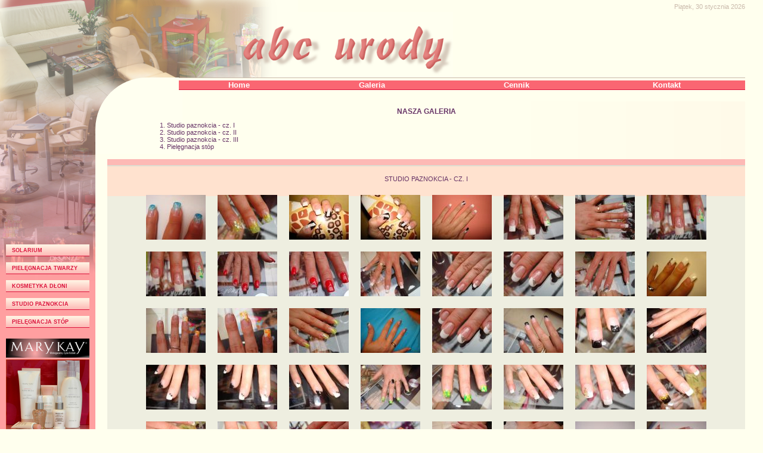

--- FILE ---
content_type: text/html; charset=UTF-8
request_url: http://www.abcurody.com.pl/galeria_01.php
body_size: 14332
content:
			<!DOCTYPE html PUBLIC "-//W3C//DTD XHTML 1.0 Strict//EN" "http://www.w3.org/TR/xhtml1/DTD/xhtml1-strict.dtd">
<html xmlns="http://www.w3.org/1999/xhtml" xml:lang="pl" lang="pl">
	<head>
		<title>"abc urody" - Grudziądz</title>
		<meta http-equiv="Content-Type" content="text/html; charset=utf-8" />
		<meta http-equiv="content-language" content="pl" />
		<meta http-equiv="creation-date" content="2008-22-07" />
		<meta name="description" content="abc urody" - Grudziądz." />
		<meta name="keywords" content= "salon kosmetyczny" />
		<meta name="author" content="REKIN" />
		<meta name="generator" content= "kED 2.1.4.0" />
		
		<link rel="stylesheet" href="style.css" type="text/css" />
		
	</head>

	<body  topmargin="0px" leftmargin="0px" marginwidth="0px" marginheight="0px" bgcolor="#ffffee"> 
	
		<div id="container">
			<div id="header">
				<div id="date">
					Piątek, 					
					30 stycznia 2026				</div>
				
				<div id="logo">
					&nbsp;					
				</div>
			</div>
			
			<div id="left">
				<ul class="menu">
					<li><a class="left" href="solarium.php">SOLARIUM</a></li>
					<li><a class="left" href="twarz.php">PIELĘGNACJA TWARZY</a></li>
					<li><a class="left" href="dlonie.php">KOSMETYKA DŁONI</a></li>
					<li><a class="left" href="paznokcie.php">STUDIO PAZNOKCIA</a></li>
					<li><a class="left" href="stopy.php">PIELĘGNACJA STÓP</a></li>
				</ul>
							
				<a href="http://marykay.com.pl">
					<img src="images/left_marykay.png" class="left" alt=" Mary Kay " title=" Mary Kay " />
				</a>
					<img src="images/left_marykay_foto.png" class="left" style="margin-top: 1px;"
					alt=" Mary Kay " title=" Mary Kay " />
				<a href="http://www.tannymaxx.de">
					<img src="images/left_tannymax.png" class="left" alt=" TANNYMAX " title=" TANNYMAX " />
				</a>
				<img src="images/left_tannymax_foto.png" class="left" style="margin-top: 1px;" 
					alt=" TANNYMAX " title=" TANNYMAX " />
				<a href="http://www.supertan.com.pl">
					<img src="images/left_supertan.png" class="left" alt=" SUPERTAN " title=" SUPERTAN " />
				</a>
				<a href="http://www.soleo.pl">
					<img src="images/left_soleo.png" class="left" alt=" SOLEO " title=" SOLEO " />
				</a>
				<a href="http://www.onyxusa.com">
					<img src="images/left_onyx.png" class="left" alt=" ONYX " title=" ONYX " />
				</a>
				<a href="http://www.hebriza.pl">
					<img src="images/left_hebriza.png" class="left" alt=" HEBRIZA " title=" HEBRIZA " />
				</a>
			</div>
			
			<div id="middle">
				<div class="middle">
					<div class="menu">
						<table align="left" cellspacing="0px" class="menu">
							<tr>
								<td><a class="menu" href="index.php">Home</a></td>
								<td><a class="menu" href="galeria_01.php">Galeria</a></td>
								<td><a class="menu" href="cennik.php">Cennik</a></td>
								<td><a class="menu" href="kontakt.php">Kontakt</a></td>
							</tr>
						</table>
					</div>
					
	<!-- Otwarte pojemniki - div-container, div-id.middle, div-class.middle - zamykają się w footer.php -->
							
			<p class="galeria_nag">
				NASZA GALERIA
			</p>
			
			<div class="spis">
				<ol class="galeria">
					<li><a class="galeria" href="galeria_01.php">Studio paznokcia - cz. I</a></li>
					<li><a class="galeria" href="galeria_02.php">Studio paznokcia - cz. II</a></li>
					<li><a class="galeria" href="galeria_03.php">Studio paznokcia - cz. III</a></li>
					<li><a class="galeria" href="galeria_04.php">Pielęgnacja stóp</a></li>
				</ol>
			</div>
						
			<div class="uslugi" style="border-bottom-style: none;">
				<p class="galeria">STUDIO PAZNOKCIA - CZ. I</p>
				<P ALIGN=CENTER><A HREF="pokaz_01.php?nr=1"><IMG SRC="images/galeria_01/IMG_001.jpg" width="100" height="75"BORDER=0 HSPACE=10 VSPACE=10 ALIGN=absmiddle></A><A HREF="pokaz_01.php?nr=2"><IMG SRC="images/galeria_01/IMG_002.jpg" width="100" height="75"BORDER=0 HSPACE=10 VSPACE=10 ALIGN=absmiddle></A><A HREF="pokaz_01.php?nr=3"><IMG SRC="images/galeria_01/IMG_003.jpg" width="100" height="75"BORDER=0 HSPACE=10 VSPACE=10 ALIGN=absmiddle></A><A HREF="pokaz_01.php?nr=4"><IMG SRC="images/galeria_01/IMG_004.jpg" width="100" height="75"BORDER=0 HSPACE=10 VSPACE=10 ALIGN=absmiddle></A><A HREF="pokaz_01.php?nr=5"><IMG SRC="images/galeria_01/IMG_005.jpg" width="100" height="75"BORDER=0 HSPACE=10 VSPACE=10 ALIGN=absmiddle></A><A HREF="pokaz_01.php?nr=6"><IMG SRC="images/galeria_01/IMG_006.jpg" width="100" height="75"BORDER=0 HSPACE=10 VSPACE=10 ALIGN=absmiddle></A><A HREF="pokaz_01.php?nr=7"><IMG SRC="images/galeria_01/IMG_007.jpg" width="100" height="75"BORDER=0 HSPACE=10 VSPACE=10 ALIGN=absmiddle></A><A HREF="pokaz_01.php?nr=8"><IMG SRC="images/galeria_01/IMG_008.jpg" width="100" height="75"BORDER=0 HSPACE=10 VSPACE=10 ALIGN=absmiddle></A><A HREF="pokaz_01.php?nr=9"><IMG SRC="images/galeria_01/IMG_009.jpg" width="100" height="75"BORDER=0 HSPACE=10 VSPACE=10 ALIGN=absmiddle></A><A HREF="pokaz_01.php?nr=10"><IMG SRC="images/galeria_01/IMG_010.jpg" width="100" height="75"BORDER=0 HSPACE=10 VSPACE=10 ALIGN=absmiddle></A><A HREF="pokaz_01.php?nr=11"><IMG SRC="images/galeria_01/IMG_011.jpg" width="100" height="75"BORDER=0 HSPACE=10 VSPACE=10 ALIGN=absmiddle></A><A HREF="pokaz_01.php?nr=12"><IMG SRC="images/galeria_01/IMG_012.jpg" width="100" height="75"BORDER=0 HSPACE=10 VSPACE=10 ALIGN=absmiddle></A><A HREF="pokaz_01.php?nr=13"><IMG SRC="images/galeria_01/IMG_013.jpg" width="100" height="75"BORDER=0 HSPACE=10 VSPACE=10 ALIGN=absmiddle></A><A HREF="pokaz_01.php?nr=14"><IMG SRC="images/galeria_01/IMG_014.jpg" width="100" height="75"BORDER=0 HSPACE=10 VSPACE=10 ALIGN=absmiddle></A><A HREF="pokaz_01.php?nr=15"><IMG SRC="images/galeria_01/IMG_015.jpg" width="100" height="75"BORDER=0 HSPACE=10 VSPACE=10 ALIGN=absmiddle></A><A HREF="pokaz_01.php?nr=16"><IMG SRC="images/galeria_01/IMG_016.jpg" width="100" height="75"BORDER=0 HSPACE=10 VSPACE=10 ALIGN=absmiddle></A><A HREF="pokaz_01.php?nr=17"><IMG SRC="images/galeria_01/IMG_017.jpg" width="100" height="75"BORDER=0 HSPACE=10 VSPACE=10 ALIGN=absmiddle></A><A HREF="pokaz_01.php?nr=18"><IMG SRC="images/galeria_01/IMG_018.jpg" width="100" height="75"BORDER=0 HSPACE=10 VSPACE=10 ALIGN=absmiddle></A><A HREF="pokaz_01.php?nr=19"><IMG SRC="images/galeria_01/IMG_019.jpg" width="100" height="75"BORDER=0 HSPACE=10 VSPACE=10 ALIGN=absmiddle></A><A HREF="pokaz_01.php?nr=20"><IMG SRC="images/galeria_01/IMG_020.jpg" width="100" height="75"BORDER=0 HSPACE=10 VSPACE=10 ALIGN=absmiddle></A><A HREF="pokaz_01.php?nr=21"><IMG SRC="images/galeria_01/IMG_021.jpg" width="100" height="75"BORDER=0 HSPACE=10 VSPACE=10 ALIGN=absmiddle></A><A HREF="pokaz_01.php?nr=22"><IMG SRC="images/galeria_01/IMG_022.jpg" width="100" height="75"BORDER=0 HSPACE=10 VSPACE=10 ALIGN=absmiddle></A><A HREF="pokaz_01.php?nr=23"><IMG SRC="images/galeria_01/IMG_023.jpg" width="100" height="75"BORDER=0 HSPACE=10 VSPACE=10 ALIGN=absmiddle></A><A HREF="pokaz_01.php?nr=24"><IMG SRC="images/galeria_01/IMG_024.jpg" width="100" height="75"BORDER=0 HSPACE=10 VSPACE=10 ALIGN=absmiddle></A><A HREF="pokaz_01.php?nr=25"><IMG SRC="images/galeria_01/IMG_025.jpg" width="100" height="75"BORDER=0 HSPACE=10 VSPACE=10 ALIGN=absmiddle></A><A HREF="pokaz_01.php?nr=26"><IMG SRC="images/galeria_01/IMG_026.jpg" width="100" height="75"BORDER=0 HSPACE=10 VSPACE=10 ALIGN=absmiddle></A><A HREF="pokaz_01.php?nr=27"><IMG SRC="images/galeria_01/IMG_027.jpg" width="100" height="75"BORDER=0 HSPACE=10 VSPACE=10 ALIGN=absmiddle></A><A HREF="pokaz_01.php?nr=28"><IMG SRC="images/galeria_01/IMG_028.jpg" width="100" height="75"BORDER=0 HSPACE=10 VSPACE=10 ALIGN=absmiddle></A><A HREF="pokaz_01.php?nr=29"><IMG SRC="images/galeria_01/IMG_029.jpg" width="100" height="75"BORDER=0 HSPACE=10 VSPACE=10 ALIGN=absmiddle></A><A HREF="pokaz_01.php?nr=30"><IMG SRC="images/galeria_01/IMG_030.jpg" width="100" height="75"BORDER=0 HSPACE=10 VSPACE=10 ALIGN=absmiddle></A><A HREF="pokaz_01.php?nr=31"><IMG SRC="images/galeria_01/IMG_031.jpg" width="100" height="75"BORDER=0 HSPACE=10 VSPACE=10 ALIGN=absmiddle></A><A HREF="pokaz_01.php?nr=32"><IMG SRC="images/galeria_01/IMG_032.jpg" width="100" height="75"BORDER=0 HSPACE=10 VSPACE=10 ALIGN=absmiddle></A><A HREF="pokaz_01.php?nr=33"><IMG SRC="images/galeria_01/IMG_033.jpg" width="100" height="75"BORDER=0 HSPACE=10 VSPACE=10 ALIGN=absmiddle></A><A HREF="pokaz_01.php?nr=34"><IMG SRC="images/galeria_01/IMG_034.jpg" width="100" height="75"BORDER=0 HSPACE=10 VSPACE=10 ALIGN=absmiddle></A><A HREF="pokaz_01.php?nr=35"><IMG SRC="images/galeria_01/IMG_035.jpg" width="100" height="75"BORDER=0 HSPACE=10 VSPACE=10 ALIGN=absmiddle></A><A HREF="pokaz_01.php?nr=36"><IMG SRC="images/galeria_01/IMG_036.jpg" width="100" height="75"BORDER=0 HSPACE=10 VSPACE=10 ALIGN=absmiddle></A><A HREF="pokaz_01.php?nr=37"><IMG SRC="images/galeria_01/IMG_037.jpg" width="100" height="75"BORDER=0 HSPACE=10 VSPACE=10 ALIGN=absmiddle></A><A HREF="pokaz_01.php?nr=38"><IMG SRC="images/galeria_01/IMG_038.jpg" width="100" height="75"BORDER=0 HSPACE=10 VSPACE=10 ALIGN=absmiddle></A><A HREF="pokaz_01.php?nr=39"><IMG SRC="images/galeria_01/IMG_039.jpg" width="100" height="75"BORDER=0 HSPACE=10 VSPACE=10 ALIGN=absmiddle></A><A HREF="pokaz_01.php?nr=40"><IMG SRC="images/galeria_01/IMG_040.jpg" width="100" height="75"BORDER=0 HSPACE=10 VSPACE=10 ALIGN=absmiddle></A><A HREF="pokaz_01.php?nr=41"><IMG SRC="images/galeria_01/IMG_041.jpg" width="100" height="75"BORDER=0 HSPACE=10 VSPACE=10 ALIGN=absmiddle></A><A HREF="pokaz_01.php?nr=42"><IMG SRC="images/galeria_01/IMG_042.jpg" width="100" height="75"BORDER=0 HSPACE=10 VSPACE=10 ALIGN=absmiddle></A><A HREF="pokaz_01.php?nr=43"><IMG SRC="images/galeria_01/IMG_043.jpg" width="100" height="75"BORDER=0 HSPACE=10 VSPACE=10 ALIGN=absmiddle></A><A HREF="pokaz_01.php?nr=44"><IMG SRC="images/galeria_01/IMG_044.jpg" width="100" height="75"BORDER=0 HSPACE=10 VSPACE=10 ALIGN=absmiddle></A><A HREF="pokaz_01.php?nr=45"><IMG SRC="images/galeria_01/IMG_045.jpg" width="100" height="75"BORDER=0 HSPACE=10 VSPACE=10 ALIGN=absmiddle></A><A HREF="pokaz_01.php?nr=46"><IMG SRC="images/galeria_01/IMG_046.jpg" width="100" height="75"BORDER=0 HSPACE=10 VSPACE=10 ALIGN=absmiddle></A><A HREF="pokaz_01.php?nr=47"><IMG SRC="images/galeria_01/IMG_047.jpg" width="100" height="75"BORDER=0 HSPACE=10 VSPACE=10 ALIGN=absmiddle></A><A HREF="pokaz_01.php?nr=48"><IMG SRC="images/galeria_01/IMG_048.jpg" width="100" height="75"BORDER=0 HSPACE=10 VSPACE=10 ALIGN=absmiddle></A><A HREF="pokaz_01.php?nr=49"><IMG SRC="images/galeria_01/IMG_049.jpg" width="100" height="75"BORDER=0 HSPACE=10 VSPACE=10 ALIGN=absmiddle></A><A HREF="pokaz_01.php?nr=50"><IMG SRC="images/galeria_01/IMG_050.jpg" width="100" height="75"BORDER=0 HSPACE=10 VSPACE=10 ALIGN=absmiddle></A><A HREF="pokaz_01.php?nr=51"><IMG SRC="images/galeria_01/IMG_051.jpg" width="100" height="75"BORDER=0 HSPACE=10 VSPACE=10 ALIGN=absmiddle></A><A HREF="pokaz_01.php?nr=52"><IMG SRC="images/galeria_01/IMG_052.jpg" width="100" height="75"BORDER=0 HSPACE=10 VSPACE=10 ALIGN=absmiddle></A><A HREF="pokaz_01.php?nr=53"><IMG SRC="images/galeria_01/IMG_053.jpg" width="100" height="75"BORDER=0 HSPACE=10 VSPACE=10 ALIGN=absmiddle></A><A HREF="pokaz_01.php?nr=54"><IMG SRC="images/galeria_01/IMG_054.jpg" width="100" height="133"BORDER=0 HSPACE=10 VSPACE=10 ALIGN=absmiddle></A><A HREF="pokaz_01.php?nr=55"><IMG SRC="images/galeria_01/IMG_055.jpg" width="100" height="75"BORDER=0 HSPACE=10 VSPACE=10 ALIGN=absmiddle></A><A HREF="pokaz_01.php?nr=56"><IMG SRC="images/galeria_01/IMG_056.jpg" width="100" height="69"BORDER=0 HSPACE=10 VSPACE=10 ALIGN=absmiddle></A><A HREF="pokaz_01.php?nr=57"><IMG SRC="images/galeria_01/IMG_057.jpg" width="100" height="75"BORDER=0 HSPACE=10 VSPACE=10 ALIGN=absmiddle></A><A HREF="pokaz_01.php?nr=58"><IMG SRC="images/galeria_01/IMG_058.jpg" width="100" height="75"BORDER=0 HSPACE=10 VSPACE=10 ALIGN=absmiddle></A><A HREF="pokaz_01.php?nr=59"><IMG SRC="images/galeria_01/IMG_059.jpg" width="100" height="75"BORDER=0 HSPACE=10 VSPACE=10 ALIGN=absmiddle></A><A HREF="pokaz_01.php?nr=60"><IMG SRC="images/galeria_01/IMG_060.jpg" width="100" height="75"BORDER=0 HSPACE=10 VSPACE=10 ALIGN=absmiddle></A><A HREF="pokaz_01.php?nr=61"><IMG SRC="images/galeria_01/IMG_061.jpg" width="100" height="75"BORDER=0 HSPACE=10 VSPACE=10 ALIGN=absmiddle></A><A HREF="pokaz_01.php?nr=62"><IMG SRC="images/galeria_01/IMG_062.jpg" width="100" height="75"BORDER=0 HSPACE=10 VSPACE=10 ALIGN=absmiddle></A><A HREF="pokaz_01.php?nr=63"><IMG SRC="images/galeria_01/IMG_063.jpg" width="100" height="57"BORDER=0 HSPACE=10 VSPACE=10 ALIGN=absmiddle></A><A HREF="pokaz_01.php?nr=64"><IMG SRC="images/galeria_01/IMG_064.jpg" width="100" height="75"BORDER=0 HSPACE=10 VSPACE=10 ALIGN=absmiddle></A><A HREF="pokaz_01.php?nr=65"><IMG SRC="images/galeria_01/IMG_065.jpg" width="100" height="67"BORDER=0 HSPACE=10 VSPACE=10 ALIGN=absmiddle></A><A HREF="pokaz_01.php?nr=66"><IMG SRC="images/galeria_01/IMG_066.jpg" width="100" height="71"BORDER=0 HSPACE=10 VSPACE=10 ALIGN=absmiddle></A></P>			
			</div>
					
					<p class="strony">
						<b>1</b>
						<a class="strony" href="galeria_02.php">2</a>
						<a class="strony" href="galeria_03.php">3</a>
						<a class="strony" href="galeria_04.php">4</a>
						<a class="strony" href="galeria_02.php">&nbsp;następna&nbsp;&gt;&gt;</a>
					</p>
						
					</div>				
			</div>								<!-- Zamyka div-id.middlle i div-class.middle -->
			
			<div id="footer">
				<a class="footer" href="index.php">strona główna</a>&nbsp;|&nbsp;
				<a class="footer" href="solarium.php">solarium</a>&nbsp;|&nbsp;
				<a class="footer" href="twarz.php">pielęgnacja twarzy</a>&nbsp;|&nbsp;
				<a class="footer" href="dlonie.php">kosmetyka dłoni</a>&nbsp;|&nbsp;
				<a class="footer" href="paznokcie.php">studio paznokcia</a>&nbsp;|&nbsp;
				<a class="footer" href="stopy.php">pielęgnacja stóp</a>&nbsp;|&nbsp;
				<a class="footer" href="galeria_01.php">galeria</a>&nbsp;|&nbsp;
				<a class="footer" href="cennik.php">cennik</a>&nbsp;|&nbsp;
				<a class="footer" href="kontakt.php">kontakt</a>
				
				<address>
					Copyright &copy 2008 REK-IN
				</address>
			</div>
					
		</div>									<!-- Zamyka div-container -->
	</body>
</html>

--- FILE ---
content_type: text/css
request_url: http://www.abcurody.com.pl/style.css
body_size: 18510
content:
<style type="text/css">
<!--

div.lisek {
	background-color: #ffffee;
}

body {
	margin: 0px;
	border-style: none;
	padding: 0px;
	background-color: #ffffee;
	background-image: url(images/tlo_body.png);
	background-position: top left;
	background-repeat: repeat-y;
}

#container {
	margin: 0px;
	border-style: none;
	padding: 0px;
	width: 100%;
	background-image: url(images/mix.png);
	background-position: top left;
	background-repeat: no-repeat;
	font-family: verdana,arial,sans-serif;
	font-size: 8pt;
}

/*--------------------------------------------------------------------*/

#header {
	margin: 0px 30px 0px 0px;
	border-style: none;
	padding: 0px;
	height: auto !important;
	height: 130px; /*IE*/
	min-height: 130px;
}

#date {
	margin: 0px;
	border-style: none;
	padding: 5px 0px 0px 0px;
	height: auto !important;
	height: 15px; /*IE*/
	min-height: 15px;
	text-align: right;
	color: #cabaac;
}

#logo {
	margin: 0px 0px 0px 300px;
	border-style: none;
	padding: 0px;
	height: auto !important;
	height: 110px; /*IE*/
	min-height: 110px;
	background-image: url(images/logo.png);
	background-position: top left;
	background-repeat: no-repeat;
}

/*KONIEC FORMATOWANIA DLA #header
------------------------------------------------------------------------
	FORMATOWANIE DLA #left */

#left {
	margin: 0px;
	border-style: none;
	padding: 0px 10px 0px 10px;
	width: 140px;
	position: absolute;
	top: 400px;
	left: 0px;
}

ul.menu {
	margin: 0px;
	border-style: none;
	padding: 0px;
	list-style-type: none;
	text-align: left;
}

ul.menu li {
	margin: 10px 0px 0px 0px;
	border-style: none;
	padding: 0px;
	font-weight: bold;
	font-size: 7pt;
}

a.left {
	margin: 0px;
	border-top-style: none;
	border-right-style: none;
	border-bottom-style: solid;
	border-bottom-width: 1px;
	border-bottom-color: #dc143c;
	border-left-style: none;
	padding: 5px 0px 4px 10px;
	width: 130px;
	display: block;
	background-color: #fff1e2;
	background-image: url(images/tlo_menu2.png);
	background-position: bottom left;
	background-repeat: repeat-x;
	text-decoration: none;
	color: #dc143c;
}

a.left:hover {
	margin: 0px;
	border-top-style: none;
	border-right-style: none;
	border-bottom-style: solid;
	border-bottom-width: 1px;
	border-bottom-color: #fa6672;
	border-left-style: none;
	padding: 5px 0px 4px 10px;
	width: 130px;
	display: block;
	background-color: #fdb9b5;
	background-image: url(images/tlo_menu1.png);
	background-position: bottom left;
	background-repeat: repeat-x;
	text-decoration: none;
	color: #ffffff;
}

img.left {
	margin: 18px 0px 0px 0px;
	border-style: none;
	width: 140px;
}

/*KONIEC FORMATOWANIA DLA #left
------------------------------------------------------------------------
	FORMATOWANIE DLA #middle */
	
#middle {
	margin: 0px 30px 0px 160px;
	border-style: none;
	padding: 0px;
	background-color: #ffffee;
	background-image: url(images/rog_gorny.png);
	background-position: top left;
	background-repeat: no-repeat;
}

div.middle {
	margin: 0px;
	border-style: none;
	padding: 0px 0px 30px 0px;
	height: auto !important;
	height: 1100px; /*IE*/
	min-height: 1100px;
	background-image: url(images/rog_dolny.png);
	background-position: bottom left;
	background-repeat: no-repeat;
}

div.menu {
	margin: 0px 0px 0px 140px;
	border-top-style: solid;
	border-top-width: 1px;
	border-top-color: #cabaac;
	border-right-style: none;
	border-bottom-style: none;
	border-left-style: none;
	padding: 4px 0px 0px 0px;
	height: auto !important;
	height: 20px; /*IE*/
	min-height: 20px;
	text-align: left;
}

table.menu {
	border-top-style: none;
	border-right-style: none;
	border-bottom-style: solid;
	border-bottom-width: 1px;
	border-bottom-color: #dc143c;
	border-left-style: none;
	width: 100%;
	height: 15px;
	background-color: #fa6672;
	font-weight: bold;
	font-size: 10pt;
}

table.menu td {
	border-style: none;
	padding: 0px;
	text-align: center;
}

a.menu {
	text-decoration: none;
	color: #ffffff;
}

a.menu:hover {
	text-decoration: none;
	color: #8b8b83;
}

/*KONIEC FORMATOWANIA DLA header.php
=======================================================================
	FORMATOWANIE DLA footer.php */

#footer {
	margin: 0px;
	border-style: none;
	padding: 20px 40px 0px 40px;
	height: auto !important;
	height: 44px; /*IE*/
	min-height: 44px;
	clear:both;
	background-image: url(images/tlo_footer.png);
	background-position: top left;
	background-repeat: repeat-y;
	text-align: center;
	font-size: 7pt;
	color: #dc143c;
}

a.footer {
	text-decoration: none;
	font-size: 7pt;
	color: #8b8b83;
}

a.footer:hover {
	text-decoration: underline;
	font-size: 7pt;
	color: #dc143c;
}

address {
	margin: 10px 60px 5px 60px;
	border-top-style: solid;
	border-top-width: 1px;
	border-top-color: #ff7a8d;
	border-right-style: none;
	border-bottom-style: none;
	border-left-style: none;
	padding: 8px 0px 0px 0px;
	text-align: center;
	font-size: 7pt;
	color: #bbbbb0;
}

/* KONIEC FORMATOWANIA DLA footer.php
========================================================================
		FORMATOWANIE DLA index.php */
	
div.firma {
	margin: 15px 0px 0px 20px;
	border-top-style: none;
	border-right-style: none;
	border-bottom-style: solid;
	border-bottom-width: 1px;
	border-bottom-color: #fdb9b5;
	border-left-style: none;
	padding: 15px 0px 15px 40px;
	background-image: url(images/tlo_firma.png);
	background-position: top right;
	background-repeat: repeat-y;
	font-style: italic;
}

img.firma {
	margin: 20px 0px 10px 20px;
	border-top-style: none;
	border-right-style: solid;
	border-right-width: 20px;
	border-right-color: #fff1e2;
	border-bottom-style: none;
	border-left-style: solid;
	border-left-width: 10px;
	border-left-color: #fff1e2;
	width: 114px;
	height: 150px;
	float: right;
}

div.info {
	margin: 0px 0px 0px 20px;
	border-top-style: solid;
	border-top-width: 2px;
	border-top-color: #ddddd0;
	border-right-style: none;
	border-bottom-style: solid;
	border-bottom-width: 3px;
	border-bottom-color: #fc9a9c;
	border-left-style: none;
	padding: 0px;
	background-color: #eeeee0;
	background-image: url(images/tlo_info.png);
	background-position: top left;
	background-repeat: repeat-x;
}

table.info {
	border-style: none;
	width: 100%;
}

table.info th {
	border-top-style: none;
	border-right-style: solid;
	border-right-width: 1px;
	border-right-color: #fdcfc7;
	border-bottom-style: solid;
	border-bottom-width: 1px;
	border-bottom-color: #fdcfc7;
	border-left-style: none;
	padding: 0px;
	width: 20%;
	background-color: #fed7cc;
	background-image: url(images/tlo_thinfo.png);
	background-position: top left;
	background-repeat: repeat-y;
	text-align: center;
	vertical-align: middle;
}

ul.info {
	margin: 0px 20px 0px 20px;
	border-top-style: none;
	border-right-style: none;
	border-bottom-style: solid;
	border-bottom-width: 1px;
	border-bottom-color: #e37775;
	border-left-style: solid;
	border-left-width: 1px;
	border-left-color: #e37775;
	padding: 15px 0px 15px 0px;
	background-image: url(images/tlo_thinfo.png);
	background-position: top left;
	background-repeat: repeat-y;
	list-style-type: none;
	text-align: center;
	line-height: 12pt;
	font-style: italic;
	font-weight: bold;
	font-size: 8pt;
	color: #660033;
}

table.info td {
	border-top-style: none;
	border-right-style: solid;
	border-right-width: 1px;
	border-right-color: #fdcfc7;
	border-bottom-style: solid;
	border-bottom-width: 1px;
	border-bottom-color: #fdcfc7;
	border-left-style: none;
	padding: 0px;
	width: 30%;
	background-color: #fffff0;
	text-align: left;
	vertical-align: text-top;
}

p.info_naglowek {
	margin: 0px;
	border-style: none;
	padding: 5px 0px 5px 0px;
	text-align: center;
	font-weight: bold;
	font-size: 7pt;
	color: #663366;
}

div.info_foto {
	margin: 0px;
	border-style: none;
	padding: 0px;
	background-color: #fb9497;
	text-align: center;
}

img.info {
	margin: 0px;
	width: 100px;
	height: 100px;
}

div.info_tekst {
	margin: 0px;
	border-style: none;
	padding: 10px;
}

a.wiecej {
	display: block;
	text-align: right;
	text-decoration: none;
	font-size: 7pt;
	color: #b45664;
}

a.wiecej:hover {
	display: block;
	text-align: right;
	text-decoration: none;
	font-size: 7pt;
	color: #ff0000;
}

div.info_odstep {
	margin: 0px 0px 0px 20px;
	border-top-style: none;
	border-right-style: none;
	border-bottom-style: solid;
	border-bottom-width: 10px;
	border-bottom-color: #fdb9b5;
	border-left-style: none;
	padding: 0px;
	background-image: url(images/tlo_firma.png);
	background-position: top right;
	background-repeat: repeat-y;
}

div.info_odbicie {
	margin: 0px 0px 0px 20px;
	border-style: none;
	padding: 0px;
	height: auto !important;
	height: 80px; /*IE*/
	min-height: 80px;
	background-image: url(images/odbicie.png);
	background-position: top right;
	background-repeat: no-repeat;
}

/* KONIEC FORMATOWANIA DLA index.php
========================================================================
		FORMATOWANIE DLA STRON RODZAJ�W US�UG */

p.uslugi_nag {
	margin: 15px 0px 0px 20px;
	border-top-style: none;
	border-right-style: none;
	border-bottom-style: solid;
	border-bottom-width: 10px;
	border-bottom-color: #fdb9b5;
	border-left-style: none;
	padding: 10px 0px 15px 0px;
	background-image: url(images/uslugi/tlo_nag.png);
	background-position: top right;
	background-repeat: repeat-y;
	text-align: center;
	font-weight: bold;
	font-size: 9pt;
	color: #663366;
}
		
div.uslugi {
	margin: 0px 0px 0px 20px;
	border-top-style: solid;
	border-top-width: 2px;
	border-top-color: #ddddd0;
	border-right-style: none;
	border-bottom-style: solid;
	border-bottom-width: 3px;
	border-bottom-color: #fc9a9c;
	border-left-style: none;
	padding: 0px;
	background-color: #eeeee0;
	background-image: url(images/tlo_info.png);
	background-position: top left;
	background-repeat: repeat-x;
}

table.uslugi {
	border-style: none;
	width: 100%;
}

td.tekst {
	border-top-style: none;
	border-right-style: solid;
	border-right-width: 1px;
	border-right-color: #cabaac;
	border-bottom-style: solid;
	border-bottom-width: 1px;
	border-bottom-color: #cabaac;
	border-left-style: none;
	padding: 15px;
	background-color: #fffff0;
	text-align: left;
	vertical-align: text-top;
}

p.tytul {
	margin: 0px 0px 12px 0px;
	border-top-style: none;
	border-right-style: solid;
	border-right-width: 1px;
	border-right-color: #cabaac;
	border-bottom-style: solid;
	border-bottom-width: 1px;
	border-bottom-color: #cabaac;
	border-left-style: none;
	padding: 5px 0px 5px 0px;
	background-color: #fdb9b5;
	text-align: center;
	font-weight: bold;
	font-size: 7pt;
	color: #660033;
}

td.foto {
	border-style: none;
	padding: 0px;
	width: 200px;
	background-color: #fb9497;
	text-align: center;
	vertical-align: middle;
}

img.uslugi {
	margin: 0px;
	border-style: none;
	width: 200px;
}

div.uslugi_odstep {
	margin: 0px 0px 0px 20px;
	border-top-style: none;
	border-right-style: none;
	border-bottom-style: solid;
	border-bottom-width: 10px;
	border-bottom-color: #fdb9b5;
	border-left-style: none;
	padding: 0px;
	height: auto !important;
	height: 25px; /*IE*/
	min-height: 25px;
	background-image: url(images/tlo_firma.png);
	background-position: top right;
	background-repeat: repeat-y;
}

a.uslugi {
	margin: 0px;
	border-style: none;
	padding: 0px 40px 10px 0px;
	display: block;
	text-align: right;
	text-decoration: underline;
	color: #660033;
}

a.uslugi:hover {
	margin: 0px;
	border-style: none;
	padding: 0px 40px 10px 0px;
	display: block;
	text-align: right;
	text-decoration: underline;
	color: #ff0000;
}

div.info_odbicie_paz {
	margin: 0px 0px 0px 20px;
	border-style: none;
	padding: 0px;
	height: auto !important;
	height: 80px; /*IE*/
	min-height: 80px;
	background-image: url(images/uslugi/odbicie_paz.png);
	background-position: top right;
	background-repeat: no-repeat;
}

div.info_odbicie_dlonie {
	margin: 0px 0px 0px 20px;
	border-style: none;
	padding: 0px;
	height: auto !important;
	height: 80px; /*IE*/
	min-height: 80px;
	background-image: url(images/uslugi/odbicie_dlonie.png);
	background-position: top right;
	background-repeat: no-repeat;
}

div.info_odbicie_stopy {
	margin: 0px 0px 0px 20px;
	border-style: none;
	padding: 0px;
	height: auto !important;
	height: 80px; /*IE*/
	min-height: 80px;
	background-image: url(images/uslugi/odbicie_stopy.png);
	background-position: top right;
	background-repeat: no-repeat;
}

div.info_odbicie_twarz {
	margin: 0px 0px 0px 20px;
	border-style: none;
	padding: 0px;
	height: auto !important;
	height: 80px; /*IE*/
	min-height: 80px;
	background-image: url(images/uslugi/odbicie_twarz.png);
	background-position: top right;
	background-repeat: no-repeat;
}

div.info_odbicie_solar {
	margin: 0px 0px 0px 20px;
	border-style: none;
	padding: 0px;
	height: auto !important;
	height: 80px; /*IE*/
	min-height: 80px;
	background-image: url(images/uslugi/odbicie_solar.png);
	background-position: top right;
	background-repeat: no-repeat;
}
	
	/*KONIEC FORMATOWANIA DLA STRON RODZAJ�W US�UG
========================================================================
	FORMATOWANIE DLA galeria.php */
	
p.galeria_nag {
	margin: 15px 0px 0px 20px;
	border-style: none;
	padding: 10px 0px 0px 0px;
	background-image: url(images/uslugi/tlo_nag.png);
	background-position: top right;
	background-repeat: repeat-y;
	text-align: center;
	font-weight: bold;
	font-size: 9pt;
	color: #663366;
}
	
div.spis {
	margin: 0px 0px 0px 20px;
	border-top-style: none;
	border-right-style: none;
	border-bottom-style: solid;
	border-bottom-width: 10px;
	border-bottom-color: #fdb9b5;
	border-left-style: none;
	padding: 10px 0px 15px 100px;
	background-image: url(images/uslugi/tlo_nag.png);
	background-position: top right;
	background-repeat: repeat-y;
	text-align: left;
	color: #663366;
}
	
ol.galeria {
	margin: 0px;
	border-style: none;
	padding: 0px;
}

a.galeria {
	text-decoration: none;
	color: #663366;
}

a.galeria:hover {
	text-decoration: none;
	color: #ff0000;
}
	
p.galeria {
	margin: 0px;
	border-style: none;
	padding: 15px 0px 0px 0px;
	text-align: center;
	color: #663366;
}

p.strony {
	margin: 0px;
	border-style: none;
	padding: 0px;
	text-align: right;
	color: #660033;
}

a.strony {
	text-decoration: none;
	color: #660033;
}

a.strony:hover {
	text-decoration: none;
	color: #ff0000;
}	
	
 /*KONIEC FORMATOWANIA DLA galeria.php
========================================================================
	FORMATOWANIE DLA cennik.php, kontakt.php */
	
div.cennik {
	margin: 0px 0px 0px 20px;
	border-style: none;
	padding: 0px;
	background-image: url(images/uslugi/tlo_nag.png);
	background-position: top right;
	background-repeat: repeat-y;
}

table.cennik {
	margin: 0px auto 0px auto;
	border-style: solid;
	border-width: 1px;
	border-color: #ddddd0;
	width: 80%;
	background-color: #fffff0;
	color: #660033;
}

table.cennik th {
	border-top-style: none;
	border-right-style: none;
	border-bottom-style: solid;
	border-bottom-width: 1px;
	border-bottom-color: #cabaac;
	border-left-style: none;
	padding: 5px 0px 5px 0px;
	background-color: #fdb9b5;
	text-align: center;
	font-weight: bold;
	font-size: 7pt;
}

td.usluga {
	border-style: none;
	padding: 6px 0px 6px 40px;
	width: 60%;
	background-color: #fff1e2;
	text-align: left;
	font-style: italic;
	font-size: 8pt;
}

td.cena {
	border-style: none;
	padding: 6px 80px 6px 0px;
	width: 40%;
	background-color: #fff1e2;
	text-align: right;
	font-style: italic;
	font-size: 8pt;
}

a.kontakt {
	text-decoration: underline;
	color: #663366;
}

a.kontakt:hover {
	text-decoration: underline;
	color: #ff0000;
}

table.godziny td {
	padding: 10px 0px 0px 20px;
}

img.mapka {
	margin: 0px;
	border-style: none;
	width: 152px;
	height: 152px;
}

table.form {
	width: 80%;
	background-color: #eeeee0;
}

table.form td {
	padding: 15px 0px 5px 30px;
	text-align: left;
}

input {
	margin: 0px;
	border-style: solid;
	border-width: 1px;
	border-color: #8b8b83;
	padding: 3px;
	background-color: #fffff0;
	font-size: 9pt;
	color: #663366;
}

textarea {
	margin: 10px 0px 0px 0px;
	border-style: solid;
	border-width: 1px;
	border-color: #8b8b83;
	padding: 3px;
	background-color: #fffff0;
	scrollbar-face-color: #8b8b83;
	font-size: 9pt;
	color: #663366;
}

 /*KONIEC FORMATOWANIA DLA cennik.php, kontakt.php
========================================================================
		FORMATOWANIE TEKSTU */
		
p.tekst1 {
	margin: 0px;
	border-style: none;
	padding: 0px 0px 3px 0px;
	text-align: left;
	text-indent: 2em;
	color: #660033;
}

p.tekst2 {
	margin: 0px;
	border-style: none;
	padding: 0px 0px 3px 0px;
	text-align: left;
	color: #660033;
}

p.tymczasowy {
	margin: 0px;
	border-style: none;
	padding: 20px;
	text-align: center;
	font-weight: bold;
	font-size: 10pt;
	color: #bbbbb0;
}

/*======================================================================
	PROMOCJE */

div.promocje {
	margin: 0px 0px 0px 20px;
	border-style: none none solid none;
	border-width: 10px;
	border-color: #fdb9b5;
	padding: 0px;
	background-color: #dc143c;
	text-align: left;
}

table.promocje {
	margin: 0px;
	border-style: none;
	border-width: 1px;
	border-color: #ddddd0;
	width: 100%;
}

td.promocje1 {
	border-style: none;
	padding: 0px;
	text-align: left;
	width: 160px;
}
	
td.promocje2 {
	border-style: none;
	border-width: 15px;
	border-color: #dc143c;
	padding: 0px 0px 0px 140px;
	background-color: #fed66e;
	background-image: url(images/palma.gif);
	background-position: bottom left;
	background-repeat: no-repeat;
	text-align: center;
	vertical-align: middle;
	line-height: 40pt;
	letter-spacing: 4px;
	font-weight: bold;
	font-size: 14pt;
	color: #dc143c;
}

td.promocje3 {
	border-style: none;
	padding: 0px;
	text-align: right;
	width: 200px;
}

	

-->
</style>
